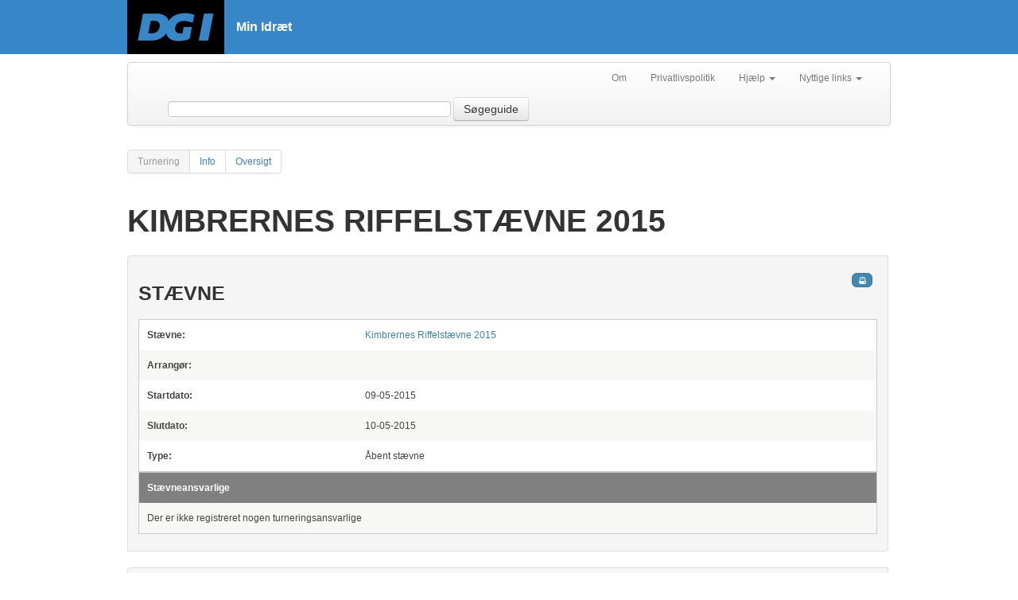

--- FILE ---
content_type: text/html; charset=utf-8
request_url: https://minidraet.dgi.dk/Turnering/29992
body_size: 12404
content:

<html xmlns="http://www.w3.org/1999/xhtml" xml:lang="en">
<head><meta name="viewport" content="initial-scale=1.0, width=device-width" /><meta name="version" content="1.1" /><meta http-equiv="X-UA-Compatible" content="IE=edge" /><title>
	Kimbrernes Riffelstævne 2015
</title>
    <script type="text/javascript">
        var _gaq = _gaq || [];
        _gaq.push(['_setAccount', 'UA-1901578-22']);
        _gaq.push(['_trackPageview']);

        (function () {
            var ga = document.createElement('script'); ga.type = 'text/javascript'; ga.async = true;
            ga.src = ('https:' == document.location.protocol ? 'https://ssl' : 'http://www') + '.google-analytics.com/ga.js';
            var s = document.getElementsByTagName('script')[0]; s.parentNode.insertBefore(ga, s);
        })();
    </script>
    <!-- Google Tag Manager -->
    <script>
            (function(w,d,s,l,i){
                w[l]=w[l]||[];w[l].push({
                    'gtm.start': new Date().getTime(),event:'gtm.js'
                });
                var f=d.getElementsByTagName(s)[0],j=d.createElement(s),dl=l!='dataLayer'?'&l='+l:'';
                j.async=true;
                j.src='https://www.googletagmanager.com/gtm.js?id='+i+dl;
                f.parentNode.insertBefore(j,f);
            })(window,document,'script','dataLayer','GTM-W3XN42P');
    </script>
    <!-- End Google Tag Manager -->
    <link href="/Css/fonts/fonts.min.css" rel="stylesheet" type="text/css" /><link href="/Css/minidraet.min.css?v=1.0" rel="stylesheet" /><link href="/Css/ViewStyle.css" rel="stylesheet" type="text/css" /><link href="/Css/print.css" rel="stylesheet" type="text/css" media="print" />

    <script src="/Scripts/jquery-1.10.1.js" type="text/javascript"></script>
<meta name="description" content="Turneringsoversigt for Kimbrernes Riffelstævne 2015" /></head>
<body>
    <form method="post" action="./29992" id="ctl01">
<div class="aspNetHidden">
<input type="hidden" name="__VIEWSTATE" id="__VIEWSTATE" value="/wEPDwUKMTQxNjc4MDUwMGRkndhD6aLUuUhnQ0UqEYcnZD2jT/WD9/LgILwBfoQ0JDk=" />
</div>

<div class="aspNetHidden">

	<input type="hidden" name="__VIEWSTATEGENERATOR" id="__VIEWSTATEGENERATOR" value="65E7F3AF" />
</div>
        <!-- Google Tag Manager (noscript) -->
        <noscript><iframe src="https://www.googletagmanager.com/ns.html?id=GTM-W3XN42P" height="0" width="0" style="display:none;visibility:hidden"></iframe></noscript>
        <!-- End Google Tag Manager (noscript) -->

        <div id="__busy" style="display: none">
            Indlæser...
        </div>
        <div id="siteWrapper">

            <div id="siteHeader">

                <div class="header-top-wrapper">
                    <div class="main-header-inner-wrapper">
                        <a href="/">
                            <img src="/Css/Images/DGI_LOGO_RGB_SORT_w122.png" />
                        </a>
                        <h1>Min Idræt</h1>
                    </div>
                </div>
            </div>

            

    <div class="sub-header-inner-wrapper">
        <div class="navbar">
            <div class="navbar-inner">
                <div class="container">

                    <ul class="nav pull-right">
                        <li><a href="/Om">Om</a> </li>
                        <li><a target="_blank" rel="nofollow" href="https://www.dgi.dk/om/privatlivspolitik">Privatlivspolitik</a></li>
                        <li class="dropdown">
                            <a href="#"
                                class="dropdown-toggle"
                                data-toggle="dropdown">Hjælp
                            <b class="caret"></b>
                            </a>
                            <ul class="dropdown-menu">
                                <li><a target="_blank" rel="nofollow" href="https://support.dgi.dk/">Indberet fejl</a></li>
                                <li><a target="_blank" rel="nofollow" href="https://mimer.dgi.dk/offentlig/05969F54-001">Vejledning (fejl)</a></li>
                            </ul>
                        </li>
                        <li class="dropdown">
                            <a href="#"
                                class="dropdown-toggle"
                                data-toggle="dropdown">Nyttige links
                            <b class="caret"></b>
                            </a>
                            <ul class="dropdown-menu">
                                <li><a target="_blank" rel="nofollow" href="http://www.dgi.dk">DGI.dk</a></li>
                                <li><a target="_blank" rel="nofollow" href="https://www.dgi.dk/traenerguiden">Trænerguiden</a></li>                             
                                <li><a target="_blank" rel="nofollow" href="https://foreningsportalen.dgi.dk">Foreningsportalen</a></li>
                            </ul>
                        </li>
                    </ul>


                    <div class="navbar-form span7 pull-left">
                        <input class="span4" type="text" id="contextquery" autocomplete="off" />
                        
                        <button type="button" id="searchGuide" class="btn searchbtn">Søgeguide</button>
                    </div>


                </div>
            </div>
        </div>
    </div>

    <div id="siteContentWrapper" class="subpage">

        <div class="pagination">
            <ul id="LeftMenu" class="">
            <li class="active"><a id="menuTitel" href="#">Turnering</a></li><li><a rel="Views_Turnering_Info" href="#Views_Turnering_Info">Info</a></li><li><a rel="Views_Turnering_Oversigt" href="#Views_Turnering_Oversigt">Oversigt</a></li></ul>
        </div>
        <div class="subpage-content-column">

            <div class="subpage-main-headline">
                <h1 id="MainContent_H1">Kimbrernes Riffelst&#230;vne 2015</h1>
            </div>

            <a name="Views_Turnering_Info"></a><div id="Views_Turnering_Info" class="minidraet-view">
<div>
    <h2>
        Stævne</h2>
    
<table class="info footable">
    <tr>
        <td>
            <b>
                Stævne:</b>
        </td>
        <td>
            
            <a href="/turnering/29992">
                Kimbrernes Riffelstævne 2015</a>
        </td>
    </tr>
    <tr id="MainContent_ctl00_Info1_trArrangoer">
	<td>
            <b>Arrangør:
            </b>
        </td>
	<td>
            
        </td>
</tr>

    <tr id="MainContent_ctl00_Info1_trStartdato">
	<td>
            <b>Startdato:
            </b>
        </td>
	<td>
            09-05-2015
        </td>
</tr>

    <tr id="MainContent_ctl00_Info1_trSlutdato">
	<td>
            <b>Slutdato:
            </b>
        </td>
	<td>
            10-05-2015
        </td>
</tr>

    <tr id="MainContent_ctl00_Info1_trType">
	<td>
            <b>Type:
            </b>
        </td>
	<td>
            Åbent stævne
        </td>
</tr>

</table>
<section data-nosnippet="true">
    <table class="info footable">
        <thead>
            <tr>
                <th colspan="2">
                    <b>
                        Stævneansvarlige</b>
                </th>
            </tr>

        </thead>

        
        <tbody>
            <tr>
                <td colspan="2">Der er ikke registreret nogen turneringsansvarlige 
                </td>
            </tr>
        </tbody>

        
    </table>
</section>



    
</div>
</div><a name="Views_Turnering_Oversigt"></a><div id="Views_Turnering_Oversigt" class="minidraet-view">
<div>
    <h2>Discipliner</h2>
    <table class="footable discipliner">
        <colgroup>
            <col width="470" />
            <col />
            <col />
            <col />
        </colgroup>
        <thead>
            <tr>
                <th>Disciplin</th>
                <th colspan="3">Resultater</th>
            </tr>
        </thead>
        <tbody>
            


            <tr>
                <td>
                    <a href="/turnering/29992/Resultat/80751">
                        Riffel, 300m</a>
                    <span class="floatToRight"></span>
                </td>

                
                </td>
                
                <td colspan=" 3">
                    <a href="/turnering/29992/Resultat/80751">Alle resultater</a>
                </td>
            </tr>
            


            <tr>
                <td>
                    <a href="/turnering/29992/Resultat/84594">
                        Riffel, 50m</a>
                    <span class="floatToRight"></span>
                </td>

                
                </td>
                
                <td colspan=" 3">
                    <a href="/turnering/29992/Resultat/84594">Alle resultater</a>
                </td>
            </tr>
            


            <tr>
                <td>
                    <a href="/turnering/29992/Resultat/86034">
                        Riffel, 200m</a>
                    <span class="floatToRight"></span>
                </td>

                
                </td>
                
                <td colspan=" 3">
                    <a href="/turnering/29992/Resultat/86034">Alle resultater</a>
                </td>
            </tr>
            
        </tbody>

    </table>
</div>
</div>
        </div>
    </div>

            <div class="clear">
            </div>


            
            <p id="back-top"><a href="#top"><span></span>Til toppen</a> </p>
        </div>
    </form>

    <script src="/Scripts/bootstrap.js" type="text/javascript"></script>
    <script src="/Scripts/jquery.tmpl.js" type="text/javascript"></script>
    <script src="/Scripts/jquery-ui-1.10.3.custom.js" type="text/javascript"></script>
    <script src="/Scripts/Json2min.js" type="text/javascript"></script>
    <script src="/Scripts/minidraet.application.js" type="text/javascript"></script>
    <script src="/Scripts/jquery.jqprint.0.3.js" type="text/javascript"></script>
    <script src="/Scripts/knockout-1.2.1.js" type="text/javascript"></script>
    <script src="/Scripts/minidraet.view.ui.js?v=1.0" type="text/javascript"></script>
    <script src="/Scripts/minidraet.ui.js" type="text/javascript"></script>
    <script src="/Scripts/footable.js" type="text/javascript"></script>
    <script src="/scripts/minidraet.skytter.js" type="text/javascript"></script> 

    <script src="/muccu.js" type="text/javascript"></script>
    
    
    <script type="text/javascript">
        $(function () {
            $('table:not(.noFoo)').footable();

            $('#btnTopSearch').click(function (e) {
                e.preventDefault();
                var q = $('#contextquery').val();
                if (q) {
                    location.href = "/soegeresultat?q=" + q;
                }
            });

            $('#searchGuide').click(function (e) {
                e.preventDefault();
                location.href = "/avanceretsoegning";
            });

            muccu.trace(function (r) {
                if (r.method) {
                    window.busy.show();
                }
                else {
                    window.busy.hide();
                }
            });


            if (window.console) {
                MI.on('*', function (m) { console.log(JSON.stringify(m)); });
                MI.on('error', function (m) {
                    console.error(JSON.stringify(m));
                });
                muccu.trace(function (m) {
                    if (m.error) {
                        console.error(m.error.message);
                    } else if (m.method) {
                        console.dir(m);
                    } else if (m.result) {
                        console.log(JSON.stringify(m));
                    } else {
                        console.warn("Ukendt respons: " + JSON.stringify(m));
                    }
                });
            }

            MI.require('search');
            MI.require('typeahead', function (m) { m.setInput('contextquery'); });
            MI.require('search-stat');
        });
    </script>

</body>
</html>
